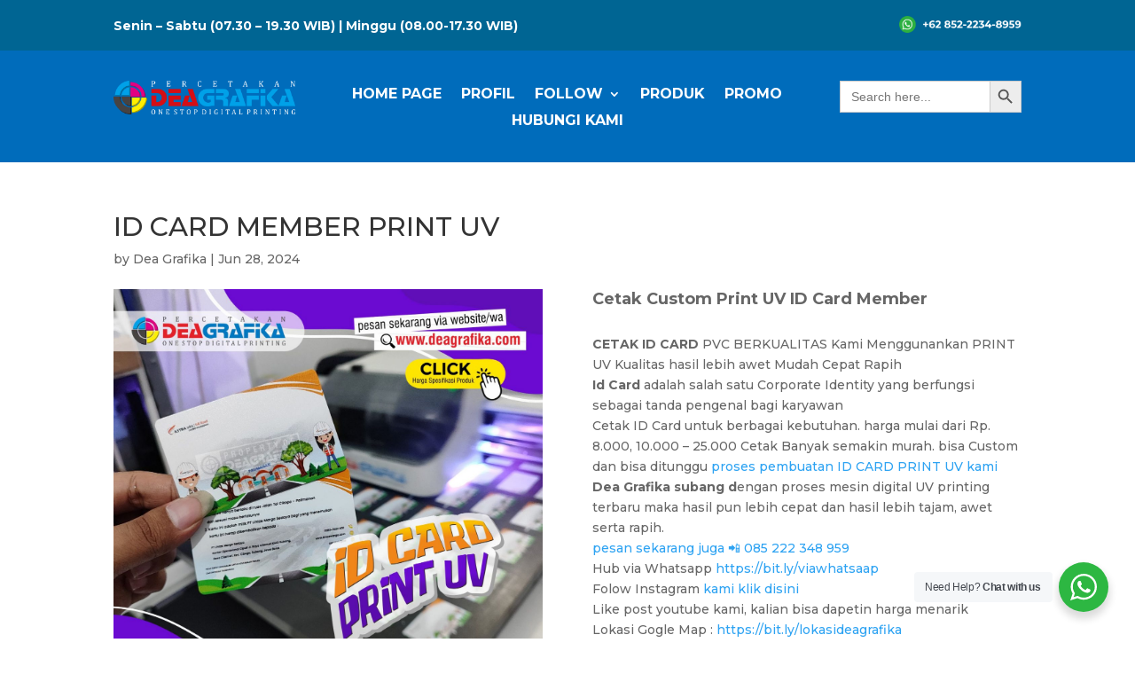

--- FILE ---
content_type: text/css
request_url: https://deagrafika.com/wp-content/themes/Free-DIVI-Child-Theme-by-Pee-Aye-Creative/style.css?ver=4.16.0
body_size: 437
content:
/*======================================
Theme Name: Dea Grafika Theme
Theme URI: https://www.idealogicstudio.com/
Description: Ini adalah theme dimofidikasi oleh idealogicstudio.com
Author: Agto Nugroho
Author URI: https://www.idealogicstudio.com/
Author Email: agto@idealogicstudio.com
Template: Divi
Version: 1.0
License: GNU General Public License v2 or later
License URI: http://www.gnu.org/licenses/gpl-2.0.html
======================================*/

 /* ===== NOTES ==================================================================
 * 
 * New to Divi? Take our full Divi course: https://www.peeayecreative.com/product/beyond-the-builder-the-ultimate-divi-website-course/
 * 
 * Learn cool tricks and features with our Divi tutorials: https://www.peeayecreative.com/blog/
 * 
 * Discover our premium Divi products: https://www.peeayecreative.com/shop/
 * 
 * =============================================================================== */

/*add your custom CSS below this line*/

--- FILE ---
content_type: text/css
request_url: https://deagrafika.com/wp-content/et-cache/4469/et-core-unified-4469.min.css?ver=1766726059
body_size: 343
content:
.pa-portfolio-image-1-1 .et_portfolio_image{padding-top:100%;display:block}.pa-portfolio-image-1-1 .et_portfolio_image img{position:absolute;width:100%;top:0;left:0;right:0;bottom:0;object-fit:fill}.jucra_blurb_with_button a.et_pb_button{display:block;width:80%;transition:0.5s ease;cursor:pointer;font-size:16px;background-color:#FFEE00;border-radius:30px;border-color:#FFEE00;margin:auto}.jucra_blurb_with_button:hover a.et_pb_button{background-color:#FFEE00}.et_pb_filterable_portfolio .et_pb_portfolio_filters{display:flex;justify-content:center}.et_pb_filterable_portfolio .et_pb_portfolio_filters li{margin:0 0px}.dd-btn-sidebyside .et_pb_button_module_wrapper{display:inline-block}

--- FILE ---
content_type: text/css
request_url: https://deagrafika.com/wp-content/et-cache/4469/et-core-unified-tb-286-tb-297-deferred-4469.min.css?ver=1766726059
body_size: 167
content:
.et_pb_section_1_tb_footer.et_pb_section{padding-top:9px;padding-bottom:6px;background-color:#030000!important}.et_pb_row_1_tb_footer.et_pb_row{padding-top:8px!important;padding-bottom:16px!important;padding-top:8px;padding-bottom:16px}.et_pb_text_0_tb_footer.et_pb_text{color:#FFFFFF!important}.et_pb_text_0_tb_footer{margin-bottom:-9px!important}